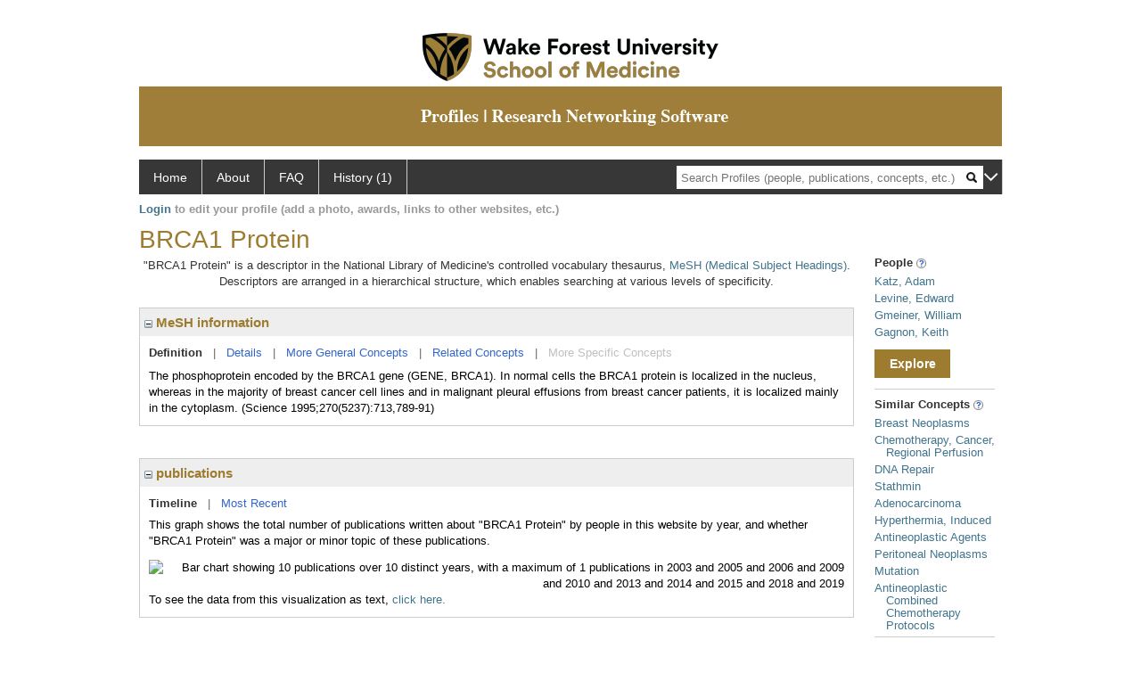

--- FILE ---
content_type: text/html; charset=utf-8
request_url: https://profiles.wakehealth.edu/display/80611
body_size: 13642
content:

<!DOCTYPE html PUBLIC "-//W3C//DTD XHTML 1.0 Strict//EN" "https://www.w3.org/TR/xhtml1/DTD/xhtml1-strict.dtd">
<html>
<head id="ctl00_Head1"><title>
	BRCA1 Protein | Profiles RNS
</title><meta charset="utf-8" /><meta http-equiv="X-UA-Compatible" content="IE-edge" /><meta name="viewport" content="width=device-width, initial-scale=1" />
    <!-- Global site tag (gtag.js) - Google Analytics -->
<!-- <script async src="https://www.googletagmanager.com/gtag/js?id=UA-37904699-4"></script> -->
<script>
  window.dataLayer = window.dataLayer || [];
  function gtag(){dataLayer.push(arguments);}
  gtag('js', new Date());
  gtag('config', 'UA-37904699-4');
</script>
    <script type="text/javascript" src="https://ajax.aspnetcdn.com/ajax/jQuery/jquery-3.3.1.min.js"></script>
    <!-- Latest compiled and minified CSS -->
    <link rel="stylesheet" href="https://maxcdn.bootstrapcdn.com/bootstrap/3.3.7/css/bootstrap.min.css" integrity="sha384-BVYiiSIFeK1dGmJRAkycuHAHRg32OmUcww7on3RYdg4Va+PmSTsz/K68vbdEjh4u" crossorigin="anonymous" />
    <!-- Optional theme -->
    <link rel="stylesheet" href="https://maxcdn.bootstrapcdn.com/bootstrap/3.3.7/css/bootstrap-theme.min.css" integrity="sha384-rHyoN1iRsVXV4nD0JutlnGaslCJuC7uwjduW9SVrLvRYooPp2bWYgmgJQIXwl/Sp" crossorigin="anonymous" /><link rel="stylesheet" href="https://netdna.bootstrapcdn.com/font-awesome/4.2.0/css/font-awesome.min.css" />
    <!-- Latest compiled and minified JavaScript -->
    <script type="text/javascript" src="https://maxcdn.bootstrapcdn.com/bootstrap/3.3.7/js/bootstrap.min.js" integrity="sha384-Tc5IQib027qvyjSMfHjOMaLkfuWVxZxUPnCJA7l2mCWNIpG9mGCD8wGNIcPD7Txa" crossorigin="anonymous"></script>      

    
    <link href="https://profiles.wakehealth.edu/framework/css/profiles.css" rel="stylesheet" type="text/css" media="all" /><link href="https://profiles.wakehealth.edu/framework/css/prns-theme.css" rel="stylesheet" type="text/css" media="all" /><link href="https://profiles.wakehealth.edu/framework/css/prns-theme-menus-top.css" rel="stylesheet" type="text/css" media="all" /><meta name="apple-mobile-web-app-title" content="Profiles RNS" /><meta name="application-name" content="Profiles RNS" /><meta name="msapplication-TileColor" content="#a41c2f" /><meta name="theme-color" content="#a41c2f" /><link href="https://profiles.wakehealth.edu/Profile/CSS/display.css" rel="stylesheet" type="text/css" media="all" /><script type="text/javascript" src="https://profiles.wakehealth.edu/Framework/JavaScript/profiles.js"></script><link rel="alternate" type="application/rdf+xml" href="https://profiles.wakehealth.edu/profile/80611/80611.rdf" /></head>
<body id="ctl00_bodyMaster">
    <!-- Google Tag Manager (noscript) -->
    <noscript>
        <!-- <iframe src="https://www.googletagmanager.com/ns.html?id=GTM-PXSD37"
            height="0" width="0" style="display: none; visibility: hidden"></iframe> -->
    </noscript>
    <!-- End Google Tag Manager (noscript) -->
    <form name="aspnetForm" method="post" action="../Profile/Display.aspx?subject=80611&amp;predicate=&amp;object=&amp;tab=&amp;file=&amp;viewas=HTML&amp;ContentType=text%2fhtml&amp;StatusCode=200&amp;SessionID=EDE517C1-6FDC-4192-BA9B-845D5442361F" id="aspnetForm" enctype="multipart/form-data">
<div>
<input type="hidden" name="ctl00_toolkitScriptMaster_HiddenField" id="ctl00_toolkitScriptMaster_HiddenField" value="" />
<input type="hidden" name="__EVENTTARGET" id="__EVENTTARGET" value="" />
<input type="hidden" name="__EVENTARGUMENT" id="__EVENTARGUMENT" value="" />
<input type="hidden" name="__VIEWSTATE" id="__VIEWSTATE" value="/wEPDwUENTM4MWRk8VLo9ZhF4OUfwF0Fxg4GWAib3ZMYolxu4Jz3kM1po6M=" />
</div>

<script type="text/javascript">
//<![CDATA[
var theForm = document.forms['aspnetForm'];
if (!theForm) {
    theForm = document.aspnetForm;
}
function __doPostBack(eventTarget, eventArgument) {
    if (!theForm.onsubmit || (theForm.onsubmit() != false)) {
        theForm.__EVENTTARGET.value = eventTarget;
        theForm.__EVENTARGUMENT.value = eventArgument;
        theForm.submit();
    }
}
//]]>
</script>


<script src="/WebResource.axd?d=Z1f_TgZVqDVwZnMpRGY4iRaSWP-g8To1rM7llDKQzDcVrnVuBgJpgcjcjI_krgsHUAkKxhJUqfG66Pa41OMFNx1HHiyYOAfJTrjKi-FblTw1&amp;t=638942066805310136" type="text/javascript"></script>


<script src="/ScriptResource.axd?d=XRAzvexwp-z2Sob-0fRHcfwa0Ux18KyO-o1qUgoioMhT_tKZ6Znh5VjI4s6J_iyt3CsPSI_NlgM7Io82cFFmyB3rWHCecV4MAE3bR0kPmqSTCJUyQnTQrUz-4lh3_u3XRaE-J3VoCz_ulRKw2cPesQ2&amp;t=705c9838" type="text/javascript"></script>
<script type="text/javascript">
//<![CDATA[
if (typeof(Sys) === 'undefined') throw new Error('ASP.NET Ajax client-side framework failed to load.');
//]]>
</script>

<script src="/ScriptResource.axd?d=tsdwmLM_nILdgLTb6kAYLpPOP3D0G-Hq9r2GcDiyhZUDV4oLGyjuFG3GTOeHsAYkV3MSD1rXqDaFdVk-Oda230bzDWuKHJXxYmxNuly4i5HhTzoHVSu733oJM2cAtDHhpveUQCvjOqOBo5uUF_4_oA2&amp;t=705c9838" type="text/javascript"></script>
<div>

	<input type="hidden" name="__VIEWSTATEGENERATOR" id="__VIEWSTATEGENERATOR" value="BDFA38F5" />
</div>
        <script type="text/javascript">
//<![CDATA[
Sys.WebForms.PageRequestManager._initialize('ctl00$toolkitScriptMaster', 'aspnetForm', [], [], [], 3600, 'ctl00');
//]]>
</script>


        <!-- <script type="text/javascript">
            (function (i, s, o, g, r, a, m) {
                i['GoogleAnalyticsObject'] = r; i[r] = i[r] || function () {
                    (i[r].q = i[r].q || []).push(arguments)
                }, i[r].l = 1 * new Date(); a = s.createElement(o), m = s.getElementsByTagName(o)[0]; a.async = 1; a.src = g; m.parentNode.insertBefore(a, m)
            })(window, document, 'script', '//www.google-analytics.com/analytics.js', 'ga');
            ga('create', 'UA-5308116-1', '.catalyst.harvard.edu');
            ga('create', 'UA-59825751-1', '.catalyst.harvard.edu', { 'name': 'b' });
            ga('send', 'pageview');
            ga('b.send', 'pageview');
        </script> -->
        <div id='page-container'>
    <div class="institutionHeader">
     
        <img src="https://profiles.wakehealth.edu/Framework/Images/firstbanner.png" alt="First Header Logo" />
        <img src="https://profiles.wakehealth.edu/Framework/Images/secondbanner.png" alt="Second Header Logo" />
</div>
            <div class="profiles">
                
                
                    
                            
<div id="prns-nav">
    <!-- MAIN NAVIGATION MENU -->
    <nav>
        <ul class="prns-main">
            <li class="main-nav">
                <a href="/search">Home</a>
            </li>
            <li class="main-nav">
                <a href="/about/default.aspx?tab=overview">About</a>
            </li>
            <li class="main-nav">
                <a href="/about/default.aspx?tab=faq">FAQ</a>
            </li>
            
            <li class='main-nav'><a href='https://profiles.wakehealth.edu/history'>History (1)</a><ul class='drop'><li><a  style='border-left:1px solid #383737;border-right:1px solid #383737;' href='https://profiles.wakehealth.edu/profile/80611'>BRCA1 Protein</a></li><li style='height:39px !important;'><a style='border-top:1px solid #ffffff;border-bottom:1px solid #383737;border-left:1px solid #383737;border-right:1px solid #383737;' href='https://profiles.wakehealth.edu/history'>See All Pages</a></li></ul></li>
            <li class="search main-nav" style="width: 492px;">
                <input name="search" id="menu-search" placeholder="Search Profiles (people, publications, concepts, etc.)" type="text" style="padding-left: 5px;" />
                <img style="cursor: pointer" alt="search" id="img-mag-glass" src="/framework/images/blackMagnifyGlass.png" />
            </li>
            <li id="search-drop" class="last main-nav" style="float: right !important; width: 25px;">
                <a href="#" style="padding: 0px; padding-top: 9px; margin: 0px;">
                    <img src="/framework/images/arrowDown.png" /></a>
                <ul class="drop" style="top: 39px; left: 835px;">
                    <li class='first'><a class='search-drop' href='https://profiles.wakehealth.edu/search'>Find People</a></li><li class='last'><a class='search-drop' style='border-bottom:1px solid #383737;' href='https://profiles.wakehealth.edu/search/all'>Find Everything</a></li>
                </ul>
            </li>
        </ul>
        <!-- USER LOGIN MSG / USER FUNCTION MENU -->
        <div id="prns-usrnav" class="pub" class-help="class should be [pub|user]">
            <div class="loginbar">
                <a href='https://profiles.wakehealth.edu/login/default.aspx?method=login&redirectto=https://profiles.wakehealth.edu/display/80611'>Login</a> to edit your profile (add a photo, awards, links to other websites, etc.)
            </div>
            <!-- SUB NAVIGATION MENU (logged on) -->
            <ul class="usermenu">
                
                <li style="margin-top: 0px !important;">
                    <div class="divider"></div>
                </li>
                <li><a href='https://profiles.wakehealth.edu/login/default.aspx?pin=send&method=login&edit=true'>Edit My Profile</a></li>
                <li>
                    <div class="divider"></div>
                </li>
                               
                <li id="ListDivider">
                    <div class="divider"></div>
                </li>
                <li id="navMyLists">
                   <a href="#">My Person List (<span id="list-count">0</span>)</a>
                    
                </li>
                 <li>
                    <div class="divider"></div>
                </li>
              
                
                
                
            </ul>
        </div>
    </nav>
</div>

<script type='text/javascript'>$('#useourdata').css('border-bottom','');</script><script type='text/javascript'> var NAME = document.getElementById('prns-usrnav'); NAME.className = 'pub'; $('#navMyLists').remove(); $('#ListDivider').remove();</script>
<script type="text/javascript">

    $(function () {
        setNavigation();
    });

    function setNavigation() {
        var path = $(location).attr('href');
        path = path.replace(/\/$/, "");
        path = decodeURIComponent(path);

        $(".prns-main li").each(function () {

            var href = $(this).find("a").attr('href');
            var urlParams = window.location.search;

            if ((path + urlParams).indexOf(href) >= 0) {
                $(this).addClass('landed');
            }
        });


        return true;
    }
    $(document).ready(function () {
        $("#menu-search").on("keypress", function (e) {
            if (e.which == 13) {
                minisearch();
                return false;
            }
            return true;
        });

        $("#img-mag-glass").on("click", function () {
            minisearch();
            return true;
        });
    });
    function minisearch() {
        var keyword = $("#menu-search").val();
        var classuri = 'http://xmlns.com/foaf/0.1/Person';
        document.location.href = '/search/default.aspx?searchtype=people&searchfor=' + keyword + '&classuri=' + classuri;
        return true;
    }

</script>



                        
                
                
                <div class="profilesPage">
                    <button type="button" style="color: #000000;" onclick="javascript:topFunction();" id="rtnBtn" title="Go to top">Return to Top</button>
                    <div id="profilesMainRow" class="MainRow">
                        
                        <div id="ctl00_divProfilesContentMain" class="profilesContentMain profilesMaxWidth">
                            <div id="ctl00_divTopMainRow" style="width: 100%">
                                 <div class="pageTitle"><h2 style='margin-bottom:0px;'>BRCA1 Protein</h2></div>
                            </div>
                            
                            <div class="backLink">
                                
                            </div>
                            <div class="pageDescription">
                                
                            </div>
                            <div class="prns-screen-search" id="prns-content">
                                <div class="content-main">
                                    
                                </div>
                            </div>
                            <div class="panelMain">
                                
                                    
                                            

<p style='margin-bottom: 20px;'>
	"BRCA1 Protein" is a descriptor in the National Library of Medicine's controlled vocabulary thesaurus, 
	<a href="http://www.nlm.nih.gov/mesh/" target="_blank">MeSH (Medical Subject Headings)</a>. Descriptors are arranged in a hierarchical structure, 
	which enables searching at various levels of specificity.
</p>

<div class="PropertyGroupItem">
	<div class="PropertyItemHeader">
		<a href="javascript:toggleBlock('propertyitem','meshInfo')"> 
			<img src="https://profiles.wakehealth.edu/Profile/Modules/PropertyList/images/minusSign.gif" id="ctl00_ContentMain_rptMain_ctl00_ctl00_plusImage" style="border: none; text-decoration: none !important" border="0" alt="expand / collapse" /></a>
			MeSH information
	</div>
	<div class="PropertyGroupData">
		<div id="meshInfo">

			<div class="anchor-tab">
				<a href="javascript:void(0)" id="ctl00_ContentMain_rptMain_ctl00_ctl00_definitionLink" class="selected" rel="#meshDefinition">Definition</a>
				&nbsp; | &nbsp; 
				<a href="javascript:void(0)" id="ctl00_ContentMain_rptMain_ctl00_ctl00_detailsLink" rel="#meshDetails">Details</a> 
				&nbsp; | &nbsp; 
				<a href="javascript:void(0)" id="ctl00_ContentMain_rptMain_ctl00_ctl00_generalConceptLink" rel="#meshGeneralConcepts">More General Concepts</a> 
				&nbsp; | &nbsp; 
				<a href="javascript:void(0)" id="ctl00_ContentMain_rptMain_ctl00_ctl00_relatedConceptLink" rel="#meshRelatedConcepts">Related Concepts</a> 	
				&nbsp; | &nbsp; 
				<a href="javascript:void(0)" id="ctl00_ContentMain_rptMain_ctl00_ctl00_specificConceptLink" rel="#meshSpecificConcepts" class="disabled">More Specific Concepts</a> 	
			</div>

			<div id="meshDefinition" class='toggle-vis'>
				The phosphoprotein encoded by the BRCA1 gene (GENE, BRCA1). In normal cells the BRCA1 protein is localized in the nucleus, whereas in the majority of breast cancer cell lines and in malignant pleural effusions from breast cancer patients, it is localized mainly in the cytoplasm. (Science 1995;270(5237):713,789-91)
    
			</div>

			<div id="meshDetails" class='toggle-vis' style='display: none;'>
				<table>
				<tbody>
					<tr>
						<td class='label'>Descriptor ID</td>
						<td>				
							D019313
						</td>			
					</tr>
					<tr>
						<td class='label'>MeSH Number(s)</td>
						<td>
							<div>D12.776.624.776.100</div><div>D12.776.660.100</div><div>D12.776.744.100</div><div>D12.776.930.137</div>
						</td>
					</tr>
					<tr>
						<td class='label'>Concept/Terms</td>
						<td>
							<div><a href='javascript:void(0);'>BRCA1 Protein</a><ul style='display: none;'><li><span>BRCA1 Protein</span></li><li><span>Breast Cancer 1 Protein</span></li><li><span>BRCA1 Gene Product</span></li><li><span>Breast Cancer 1 Gene Product</span></li></ul></div>
						</td>
					</tr>
				</tbody>	
				</table>
			</div>

			<div id="meshGeneralConcepts" class='toggle-vis' style='display: none;'>
				<p>Below are MeSH descriptors whose meaning is more general than "BRCA1 Protein".</p>
				<div>
					<ul>
						<li><span>Chemicals and Drugs [D]</span></li><li style='margin-left:16px;'><span><a href='https://profiles.wakehealth.edu/profile/79679'>Amino Acids, Peptides, and Proteins</a> [D12]</span></li><li style='margin-left:24px;'><span><a href='https://profiles.wakehealth.edu/profile/92578'>Proteins</a> [D12.776]</span></li><li style='margin-left:32px;'><span><a href='https://profiles.wakehealth.edu/profile/99626'>Neoplasm Proteins</a> [D12.776.624]</span></li><li style='margin-left:40px;'><span><a href='https://profiles.wakehealth.edu/profile/104792'>Tumor Suppressor Proteins</a> [D12.776.624.776]</span></li><li style='margin-left:48px;'><span><a href='https://profiles.wakehealth.edu/profile/80611'><b>BRCA1 Protein</b></a> [D12.776.624.776.100]</span></li><li style='margin-left:32px;'><span><a href='https://profiles.wakehealth.edu/profile/87487'>Nuclear Proteins</a> [D12.776.660]</span></li><li style='margin-left:40px;'><span><a href='https://profiles.wakehealth.edu/profile/80611'><b>BRCA1 Protein</b></a> [D12.776.660.100]</span></li><li style='margin-left:32px;'><span><a href='https://profiles.wakehealth.edu/profile/84907'>Phosphoproteins</a> [D12.776.744]</span></li><li style='margin-left:40px;'><span><a href='https://profiles.wakehealth.edu/profile/80611'><b>BRCA1 Protein</b></a> [D12.776.744.100]</span></li><li style='margin-left:32px;'><span><a href='https://profiles.wakehealth.edu/profile/99375'>Transcription Factors</a> [D12.776.930]</span></li><li style='margin-left:40px;'><span><a href='https://profiles.wakehealth.edu/profile/80611'><b>BRCA1 Protein</b></a> [D12.776.930.137]</span></li>
					</ul>
				</div>
			</div>

			<div id="meshRelatedConcepts" class='toggle-vis' style='display: none;'>
				<p>Below are MeSH descriptors whose meaning is related to "BRCA1 Protein".</p>
				<div>
					<ul>
						<li style='margin-left:0px;'><span><a href='https://profiles.wakehealth.edu/profile/87487'>Nuclear Proteins</a></span></li><li style='margin-left:16px;'><span><a href='https://profiles.wakehealth.edu/profile/101873'>Antennapedia Homeodomain Protein</a></span></li><li style='margin-left:16px;'><span><a href='https://profiles.wakehealth.edu/profile/103015'>Antigens, Nuclear</a></span></li><li style='margin-left:16px;'><span><a href='https://profiles.wakehealth.edu/profile/80611'><b>BRCA1 Protein</b></a></span></li><li style='margin-left:16px;'><span><a href='https://profiles.wakehealth.edu/profile/92827'>BRCA2 Protein</a></span></li><li style='margin-left:16px;'><span><a href='https://profiles.wakehealth.edu/profile/99704'>CCAAT-Enhancer-Binding Proteins</a></span></li><li style='margin-left:16px;'><span><a href='https://profiles.wakehealth.edu/profile/86336'>Chromosomal Proteins, Non-Histone</a></span></li><li style='margin-left:16px;'><span><a href='https://profiles.wakehealth.edu/profile/99557'>Fanconi Anemia Complementation Group A Protein</a></span></li><li style='margin-left:16px;'><span><a href='https://profiles.wakehealth.edu/profile/82661'>Fanconi Anemia Complementation Group D2 Protein</a></span></li><li style='margin-left:16px;'><span><a href='https://profiles.wakehealth.edu/profile/83266'>Fanconi Anemia Complementation Group E Protein</a></span></li><li style='margin-left:16px;'><span><a href='https://profiles.wakehealth.edu/profile/104529'>Fanconi Anemia Complementation Group F Protein</a></span></li><li style='margin-left:16px;'><span><a href='https://profiles.wakehealth.edu/profile/95288'>Hepatocyte Nuclear Factors</a></span></li><li style='margin-left:16px;'><span><a href='https://profiles.wakehealth.edu/profile/103207'>Histones</a></span></li><li style='margin-left:16px;'><span><a href='https://profiles.wakehealth.edu/profile/89528'>Immunoglobulin J Recombination Signal Sequence-Binding Protein</a></span></li><li style='margin-left:16px;'><span><a href='https://profiles.wakehealth.edu/profile/100506'>Karyopherins</a></span></li><li style='margin-left:16px;'><span><a href='https://profiles.wakehealth.edu/profile/85681'>Mediator Complex</a></span></li><li style='margin-left:16px;'><span><a href='https://profiles.wakehealth.edu/profile/95429'>NF-kappa B</a></span></li><li style='margin-left:16px;'><span><a href='https://profiles.wakehealth.edu/profile/92508'>Nuclear Matrix-Associated Proteins</a></span></li><li style='margin-left:16px;'><span><a href='https://profiles.wakehealth.edu/profile/82006'>Nuclear Receptor Coactivators</a></span></li><li style='margin-left:16px;'><span><a href='https://profiles.wakehealth.edu/profile/87585'>Oncogene Protein p55(v-myc)</a></span></li><li style='margin-left:16px;'><span><a href='https://profiles.wakehealth.edu/profile/99996'>Proliferating Cell Nuclear Antigen</a></span></li><li style='margin-left:16px;'><span><a href='https://profiles.wakehealth.edu/profile/85124'>Protamines</a></span></li><li style='margin-left:16px;'><span><a href='https://profiles.wakehealth.edu/profile/101947'>Proto-Oncogene Proteins c-fos</a></span></li><li style='margin-left:16px;'><span><a href='https://profiles.wakehealth.edu/profile/99451'>Proto-Oncogene Proteins c-jun</a></span></li><li style='margin-left:16px;'><span><a href='https://profiles.wakehealth.edu/profile/90337'>Proto-Oncogene Proteins c-mdm2</a></span></li><li style='margin-left:16px;'><span><a href='https://profiles.wakehealth.edu/profile/81793'>Proto-Oncogene Proteins c-myc</a></span></li><li style='margin-left:16px;'><span><a href='https://profiles.wakehealth.edu/profile/96009'>Proto-Oncogene Proteins c-rel</a></span></li><li style='margin-left:16px;'><span><a href='https://profiles.wakehealth.edu/profile/99897'>ran GTP-Binding Protein</a></span></li><li style='margin-left:16px;'><span><a href='https://profiles.wakehealth.edu/profile/82485'>Retinoblastoma Binding Proteins</a></span></li><li style='margin-left:16px;'><span><a href='https://profiles.wakehealth.edu/profile/97793'>Retinoblastoma Protein</a></span></li><li style='margin-left:16px;'><span><a href='https://profiles.wakehealth.edu/profile/96893'>Retinoblastoma-Like Protein p107</a></span></li><li style='margin-left:16px;'><span><a href='https://profiles.wakehealth.edu/profile/87497'>Retinoblastoma-Like Protein p130</a></span></li><li style='margin-left:16px;'><span><a href='https://profiles.wakehealth.edu/profile/96838'>Silent Information Regulator Proteins, Saccharomyces cerevisiae</a></span></li><li style='margin-left:16px;'><span><a href='https://profiles.wakehealth.edu/profile/96329'>Tumor Suppressor Protein p53</a></span></li><li style='margin-left:0px;'><span><a href='https://profiles.wakehealth.edu/profile/84907'>Phosphoproteins</a></span></li><li style='margin-left:16px;'><span><a href='https://profiles.wakehealth.edu/profile/91603'>bcl-Associated Death Protein</a></span></li><li style='margin-left:16px;'><span><a href='https://profiles.wakehealth.edu/profile/80611'><b>BRCA1 Protein</b></a></span></li><li style='margin-left:16px;'><span><a href='https://profiles.wakehealth.edu/profile/93315'>Caseins</a></span></li><li style='margin-left:16px;'><span><a href='https://profiles.wakehealth.edu/profile/82013'>Caveolin 1</a></span></li><li style='margin-left:16px;'><span><a href='https://profiles.wakehealth.edu/profile/90932'>Caveolin 2</a></span></li><li style='margin-left:16px;'><span><a href='https://profiles.wakehealth.edu/profile/86700'>CDC2 Protein Kinase</a></span></li><li style='margin-left:16px;'><span><a href='https://profiles.wakehealth.edu/profile/101628'>Cortactin</a></span></li><li style='margin-left:16px;'><span><a href='https://profiles.wakehealth.edu/profile/89285'>Crk-Associated Substrate Protein</a></span></li><li style='margin-left:16px;'><span><a href='https://profiles.wakehealth.edu/profile/91899'>Dopamine and cAMP-Regulated Phosphoprotein 32</a></span></li><li style='margin-left:16px;'><span><a href='https://profiles.wakehealth.edu/profile/99557'>Fanconi Anemia Complementation Group A Protein</a></span></li><li style='margin-left:16px;'><span><a href='https://profiles.wakehealth.edu/profile/82661'>Fanconi Anemia Complementation Group D2 Protein</a></span></li><li style='margin-left:16px;'><span><a href='https://profiles.wakehealth.edu/profile/89334'>Fanconi Anemia Complementation Group G Protein</a></span></li><li style='margin-left:16px;'><span><a href='https://profiles.wakehealth.edu/profile/92064'>Focal Adhesion Kinase 1</a></span></li><li style='margin-left:16px;'><span><a href=''>Integrin-Binding Sialoprotein</a></span></li><li style='margin-left:16px;'><span><a href='https://profiles.wakehealth.edu/profile/81742'>Interferon Regulatory Factor-3</a></span></li><li style='margin-left:16px;'><span><a href='https://profiles.wakehealth.edu/profile/86741'>Interferon Regulatory Factor-7</a></span></li><li style='margin-left:16px;'><span><a href='https://profiles.wakehealth.edu/profile/81631'>Paxillin</a></span></li><li style='margin-left:16px;'><span><a href='https://profiles.wakehealth.edu/profile/104554'>Phosvitin</a></span></li><li style='margin-left:16px;'><span><a href='https://profiles.wakehealth.edu/profile/86380'>Plectin</a></span></li><li style='margin-left:16px;'><span><a href='https://profiles.wakehealth.edu/profile/97793'>Retinoblastoma Protein</a></span></li><li style='margin-left:16px;'><span><a href='https://profiles.wakehealth.edu/profile/96893'>Retinoblastoma-Like Protein p107</a></span></li><li style='margin-left:16px;'><span><a href='https://profiles.wakehealth.edu/profile/87497'>Retinoblastoma-Like Protein p130</a></span></li><li style='margin-left:16px;'><span><a href='https://profiles.wakehealth.edu/profile/92116'>Smad Proteins, Receptor-Regulated</a></span></li><li style='margin-left:16px;'><span><a href='https://profiles.wakehealth.edu/profile/104997'>Stathmin</a></span></li><li style='margin-left:16px;'><span><a href='https://profiles.wakehealth.edu/profile/105144'>Synapsins</a></span></li><li style='margin-left:16px;'><span><a href='https://profiles.wakehealth.edu/profile/96329'>Tumor Suppressor Protein p53</a></span></li><li style='margin-left:16px;'><span><a href='https://profiles.wakehealth.edu/profile/85267'>Vitellogenins</a></span></li><li style='margin-left:16px;'><span><a href=''>Zyxin</a></span></li><li style='margin-left:0px;'><span><a href='https://profiles.wakehealth.edu/profile/99375'>Transcription Factors</a></span></li><li style='margin-left:16px;'><span><a href='https://profiles.wakehealth.edu/profile/93925'>Adenovirus E1A Proteins</a></span></li><li style='margin-left:16px;'><span><a href='https://profiles.wakehealth.edu/profile/85889'>Adenovirus E1B Proteins</a></span></li><li style='margin-left:16px;'><span><a href='https://profiles.wakehealth.edu/profile/101873'>Antennapedia Homeodomain Protein</a></span></li><li style='margin-left:16px;'><span><a href='https://profiles.wakehealth.edu/profile/93831'>AraC Transcription Factor</a></span></li><li style='margin-left:16px;'><span><a href='https://profiles.wakehealth.edu/profile/94151'>Basic Helix-Loop-Helix Transcription Factors</a></span></li><li style='margin-left:16px;'><span><a href='https://profiles.wakehealth.edu/profile/100505'>Basic-Leucine Zipper Transcription Factors</a></span></li><li style='margin-left:16px;'><span><a href='https://profiles.wakehealth.edu/profile/80515'>beta Catenin</a></span></li><li style='margin-left:16px;'><span><a href='https://profiles.wakehealth.edu/profile/80611'><b>BRCA1 Protein</b></a></span></li><li style='margin-left:16px;'><span><a href='https://profiles.wakehealth.edu/profile/85695'>Core Binding Factors</a></span></li><li style='margin-left:16px;'><span><a href='https://profiles.wakehealth.edu/profile/93574'>Cyclic AMP Receptor Protein</a></span></li><li style='margin-left:16px;'><span><a href='https://profiles.wakehealth.edu/profile/93330'>E2F Transcription Factors</a></span></li><li style='margin-left:16px;'><span><a href='https://profiles.wakehealth.edu/profile/93478'>Early Growth Response Transcription Factors</a></span></li><li style='margin-left:16px;'><span><a href='https://profiles.wakehealth.edu/profile/93162'>Erythroid-Specific DNA-Binding Factors</a></span></li><li style='margin-left:16px;'><span><a href='https://profiles.wakehealth.edu/profile/95391'>Fushi Tarazu Transcription Factors</a></span></li><li style='margin-left:16px;'><span><a href='https://profiles.wakehealth.edu/profile/86873'>G-Box Binding Factors</a></span></li><li style='margin-left:16px;'><span><a href='https://profiles.wakehealth.edu/profile/102163'>GATA Transcription Factors</a></span></li><li style='margin-left:16px;'><span><a href='https://profiles.wakehealth.edu/profile/81722'>Goosecoid Protein</a></span></li><li style='margin-left:16px;'><span><a href='https://profiles.wakehealth.edu/profile/95288'>Hepatocyte Nuclear Factors</a></span></li><li style='margin-left:16px;'><span><a href='https://profiles.wakehealth.edu/profile/85551'>Host Cell Factor C1</a></span></li><li style='margin-left:16px;'><span><a href='https://profiles.wakehealth.edu/profile/100731'>I-kappa B Proteins</a></span></li><li style='margin-left:16px;'><span><a href='https://profiles.wakehealth.edu/profile/89528'>Immunoglobulin J Recombination Signal Sequence-Binding Protein</a></span></li><li style='margin-left:16px;'><span><a href='https://profiles.wakehealth.edu/profile/104878'>Inhibitor of Differentiation Proteins</a></span></li><li style='margin-left:16px;'><span><a href='https://profiles.wakehealth.edu/profile/85623'>Interferon Regulatory Factors</a></span></li><li style='margin-left:16px;'><span><a href='https://profiles.wakehealth.edu/profile/86457'>Interferon-Stimulated Gene Factor 3</a></span></li><li style='margin-left:16px;'><span><a href='https://profiles.wakehealth.edu/profile/79834'>Kruppel-Like Transcription Factors</a></span></li><li style='margin-left:16px;'><span><a href='https://profiles.wakehealth.edu/profile/94810'>Leucine-Responsive Regulatory Protein</a></span></li><li style='margin-left:16px;'><span><a href='https://profiles.wakehealth.edu/profile/95530'>MADS Domain Proteins</a></span></li><li style='margin-left:16px;'><span><a href='https://profiles.wakehealth.edu/profile/89504'>MSX1 Transcription Factor</a></span></li><li style='margin-left:16px;'><span><a href='https://profiles.wakehealth.edu/profile/83304'>Myeloid-Lymphoid Leukemia Protein</a></span></li><li style='margin-left:16px;'><span><a href='https://profiles.wakehealth.edu/profile/95429'>NF-kappa B</a></span></li><li style='margin-left:16px;'><span><a href='https://profiles.wakehealth.edu/profile/79786'>NFATC Transcription Factors</a></span></li><li style='margin-left:16px;'><span><a href='https://profiles.wakehealth.edu/profile/104982'>NFI Transcription Factors</a></span></li><li style='margin-left:16px;'><span><a href='https://profiles.wakehealth.edu/profile/96733'>Nuclear Factor 90 Proteins</a></span></li><li style='margin-left:16px;'><span><a href='https://profiles.wakehealth.edu/profile/82006'>Nuclear Receptor Coactivators</a></span></li><li style='margin-left:16px;'><span><a href='https://profiles.wakehealth.edu/profile/103713'>Nuclear Respiratory Factors</a></span></li><li style='margin-left:16px;'><span><a href='https://profiles.wakehealth.edu/profile/82804'>Onecut Transcription Factors</a></span></li><li style='margin-left:16px;'><span><a href='https://profiles.wakehealth.edu/profile/100319'>Otx Transcription Factors</a></span></li><li style='margin-left:16px;'><span><a href='https://profiles.wakehealth.edu/profile/97683'>p300-CBP Transcription Factors</a></span></li><li style='margin-left:16px;'><span><a href='https://profiles.wakehealth.edu/profile/79738'>Paired Box Transcription Factors</a></span></li><li style='margin-left:16px;'><span><a href='https://profiles.wakehealth.edu/profile/97841'>POU Domain Factors</a></span></li><li style='margin-left:16px;'><span><a href='https://profiles.wakehealth.edu/profile/92619'>Proto-Oncogene Proteins c-bcl-6</a></span></li><li style='margin-left:16px;'><span><a href='https://profiles.wakehealth.edu/profile/104492'>Proto-Oncogene Proteins c-ets</a></span></li><li style='margin-left:16px;'><span><a href='https://profiles.wakehealth.edu/profile/91473'>Proto-Oncogene Proteins c-myb</a></span></li><li style='margin-left:16px;'><span><a href='https://profiles.wakehealth.edu/profile/96009'>Proto-Oncogene Proteins c-rel</a></span></li><li style='margin-left:16px;'><span><a href='https://profiles.wakehealth.edu/profile/102832'>Receptors, Aryl Hydrocarbon</a></span></li><li style='margin-left:16px;'><span><a href='https://profiles.wakehealth.edu/profile/104884'>Receptors, Cytoplasmic and Nuclear</a></span></li><li style='margin-left:16px;'><span><a href='https://profiles.wakehealth.edu/profile/102477'>Receptors, Notch</a></span></li><li style='margin-left:16px;'><span><a href='https://profiles.wakehealth.edu/profile/91075'>Repressor Proteins</a></span></li><li style='margin-left:16px;'><span><a href='https://profiles.wakehealth.edu/profile/88986'>Rho Factor</a></span></li><li style='margin-left:16px;'><span><a href='https://profiles.wakehealth.edu/profile/83232'>Sigma Factor</a></span></li><li style='margin-left:16px;'><span><a href='https://profiles.wakehealth.edu/profile/89263'>Smad Proteins</a></span></li><li style='margin-left:16px;'><span><a href='https://profiles.wakehealth.edu/profile/96681'>SOX Transcription Factors</a></span></li><li style='margin-left:16px;'><span><a href='https://profiles.wakehealth.edu/profile/91535'>STAT Transcription Factors</a></span></li><li style='margin-left:16px;'><span><a href='https://profiles.wakehealth.edu/profile/91468'>T-Box Domain Proteins</a></span></li><li style='margin-left:16px;'><span><a href='https://profiles.wakehealth.edu/profile/86814'>TCF Transcription Factors</a></span></li><li style='margin-left:16px;'><span><a href='https://profiles.wakehealth.edu/profile/86470'>Trans-Activators</a></span></li><li style='margin-left:16px;'><span><a href='https://profiles.wakehealth.edu/profile/92158'>Transcription Factor AP-2</a></span></li><li style='margin-left:16px;'><span><a href='https://profiles.wakehealth.edu/profile/86054'>Transcription Factor DP1</a></span></li><li style='margin-left:16px;'><span><a href='https://profiles.wakehealth.edu/profile/83624'>Transcription Factors, General</a></span></li><li style='margin-left:16px;'><span><a href='https://profiles.wakehealth.edu/profile/89580'>Transcriptional Elongation Factors</a></span></li><li style='margin-left:16px;'><span><a href='https://profiles.wakehealth.edu/profile/104747'>Tristetraprolin</a></span></li><li style='margin-left:16px;'><span><a href='https://profiles.wakehealth.edu/profile/86427'>Winged-Helix Transcription Factors</a></span></li><li style='margin-left:0px;'><span><a href='https://profiles.wakehealth.edu/profile/104792'>Tumor Suppressor Proteins</a></span></li><li style='margin-left:16px;'><span><a href='https://profiles.wakehealth.edu/profile/88516'>Adenomatous Polyposis Coli Protein</a></span></li><li style='margin-left:16px;'><span><a href='https://profiles.wakehealth.edu/profile/82417'>Antigens, CD82</a></span></li><li style='margin-left:16px;'><span><a href='https://profiles.wakehealth.edu/profile/80611'><b>BRCA1 Protein</b></a></span></li><li style='margin-left:16px;'><span><a href='https://profiles.wakehealth.edu/profile/92827'>BRCA2 Protein</a></span></li><li style='margin-left:16px;'><span><a href='https://profiles.wakehealth.edu/profile/90884'>Cyclin-Dependent Kinase Inhibitor Proteins</a></span></li><li style='margin-left:16px;'><span><a href='https://profiles.wakehealth.edu/profile/85521'>Cystatin M</a></span></li><li style='margin-left:16px;'><span><a href=''>Kisspeptins</a></span></li><li style='margin-left:16px;'><span><a href='https://profiles.wakehealth.edu/profile/88611'>Neurofibromin 1</a></span></li><li style='margin-left:16px;'><span><a href='https://profiles.wakehealth.edu/profile/101519'>Neurofibromin 2</a></span></li><li style='margin-left:16px;'><span><a href='https://profiles.wakehealth.edu/profile/96646'>PTEN Phosphohydrolase</a></span></li><li style='margin-left:16px;'><span><a href='https://profiles.wakehealth.edu/profile/97793'>Retinoblastoma Protein</a></span></li><li style='margin-left:16px;'><span><a href='https://profiles.wakehealth.edu/profile/96893'>Retinoblastoma-Like Protein p107</a></span></li><li style='margin-left:16px;'><span><a href='https://profiles.wakehealth.edu/profile/87497'>Retinoblastoma-Like Protein p130</a></span></li><li style='margin-left:16px;'><span><a href='https://profiles.wakehealth.edu/profile/84203'>Smad4 Protein</a></span></li><li style='margin-left:16px;'><span><a href='https://profiles.wakehealth.edu/profile/95805'>Tumor Suppressor Protein p14ARF</a></span></li><li style='margin-left:16px;'><span><a href='https://profiles.wakehealth.edu/profile/96329'>Tumor Suppressor Protein p53</a></span></li><li style='margin-left:16px;'><span><a href='https://profiles.wakehealth.edu/profile/103174'>Von Hippel-Lindau Tumor Suppressor Protein</a></span></li><li style='margin-left:16px;'><span><a href='https://profiles.wakehealth.edu/profile/89626'>WT1 Proteins</a></span></li>
					</ul>
				</div>
			</div>

			<div id="meshSpecificConcepts" class='toggle-vis' style='display: none;'>
				<p>Below are MeSH descriptors whose meaning is more specific than "BRCA1 Protein".</p>
				<div>
					<ul>
						
					</ul>
				</div>
			</div>
		</div>
	</div>
</div>
<br /><br />
<script type="text/javascript">
	$(function() {

		$("#meshInfo .anchor-tab a").bind("click", function() {
			var $this = $(this);
			if ($this.get(0).className != "selected" && $this.get(0).className != "disabled") {
				// Toggle link classes
				$this.toggleClass("selected").siblings("a.selected").removeClass("selected");

				// Show target element hiding currently visible
				var target = $this.attr('rel');
				$("#meshInfo .toggle-vis:visible").hide();
				$(target).fadeIn("fast");
			}
		});

		$('#meshDetails a').bind('click', function() {
			var $this = $(this);
			$this.next('ul').toggle();
		});
	});
</script>
                                        
                                            

<div class="PropertyGroupItem"  style='margin-bottom: 10px;'>
	<div class="PropertyItemHeader">
		<a href="javascript:toggleBlock('propertyitem','conceptPub')"> 
			<img src="https://profiles.wakehealth.edu/Profile/Modules/PropertyList/images/minusSign.gif" id="ctl00_ContentMain_rptMain_ctl01_ctl00_plusImage" style="border: none; text-decoration: none !important" border="0" alt="expand / collapse" /></a>
			publications
	</div>
	<div class="PropertyGroupData">
		<div id="conceptPub" class='publicationList'>

			<div class="anchor-tab">
				<a class='selected' rel="#timelineContainer" href='javascript:void(0)'>Timeline</a>
				&nbsp; | &nbsp; 
				
				<a rel="#newest" tabindex="0">Most Recent</a> 
				
			</div>
			
			<div id="timelineContainer" class='toggle-vis' style='margin-top: 6px;'>		
				<div style='padding-right: 3px;'>This graph shows the total number of publications written about "BRCA1 Protein" by people in this website by year, and whether "BRCA1 Protein" was a major or minor topic of these publications. <!--In all years combined, a total of [[[TODO:PUBLICATION COUNT]]] publications were written by people in Profiles.--></div>
				<div id="publicationTimelineGraph">
					<img src="//chart.googleapis.com/chart?chs=595x100&chf=bg,s,ffffff|c,s,ffffff&chxt=x,y&chxl=0:|'96||'98||'00||'02||'04||'06||'08||'10||'12||'14||'16||'18||'20||'22||'24||'26|1:|0|1&cht=bvs&chd=t:0,0,0,0,0,0,0,0,0,100,100,0,0,0,0,0,0,0,100,100,0,0,100,0,0,0,0,0,0,0,0|0,0,0,0,0,0,0,100,0,0,0,0,0,100,100,0,0,100,0,0,0,0,0,100,0,0,0,0,0,0,0&chdl=Major+Topic|Minor+Topic&chco=FB8072,80B1D3&chbh=10" id="ctl00_ContentMain_rptMain_ctl01_ctl00_timeline" border="0" alt="Bar chart showing 10 publications over 10 distinct years, with a maximum of 1 publications in 2003 and 2005 and 2006 and 2009 and 2010 and 2013 and 2014 and 2015 and 2018 and 2019" />
                    <div style="text-align:left">To see the data from this visualization as text, <a id="divShowTimelineTable" tabindex="0">click here.</a></div>
				</div>
                <div id="divTimelineTable" class="listTable" style="display:none;margin-top:12px;margin-bottom:8px;">
		            <table style="width:592px"><tr><th>Year</th><th>Major Topic</th><th>Minor Topic</th><th>Total</th></tr><tr><td>2003</td><td>0</td><td>1</td><td>1</td></tr><tr><td>2005</td><td>1</td><td>0</td><td>1</td></tr><tr><td>2006</td><td>1</td><td>0</td><td>1</td></tr><tr><td>2009</td><td>0</td><td>1</td><td>1</td></tr><tr><td>2010</td><td>0</td><td>1</td><td>1</td></tr><tr><td>2013</td><td>0</td><td>1</td><td>1</td></tr><tr><td>2014</td><td>1</td><td>0</td><td>1</td></tr><tr><td>2015</td><td>1</td><td>0</td><td>1</td></tr><tr><td>2018</td><td>1</td><td>0</td><td>1</td></tr><tr><td>2019</td><td>0</td><td>1</td><td>1</td></tr></table>
                    To return to the timeline, <a id="dirReturnToTimeline" tabindex="0">click here.</a>
                </div>
			</div>	
			
			
			
			<div id="newest" class="newest publications toggle-vis" style="display:none;">
				<div class='intro'>Below are the most recent publications written about "BRCA1 Protein" by people in Profiles.</div>
				<ol style="margin-top: 8px;">		
					
				</ol>	
			</div>	
			
			
		</div>
	</div>
</div>
<script type="text/javascript">
    $(function () {
        // Add style to the first LI
        $("div.publications ol").find("li:first").addClass("first");
        // Remove timeline graph if no image found.
        if ($('#publicationTimelineGraph img').attr('src') == undefined)
            $('#publicationTimelineGraph img').remove();

        $(".publicationList .anchor-tab a").bind("click", function () {
            var $this = $(this);
            if ($this.get(0).className != "selected") {
                // Toggle link classes
                $this.toggleClass("selected").siblings("a.selected").removeClass("selected");

                // Show target element hiding currently visible
                var target = $this.attr('rel');
                $("div.publicationList .toggle-vis:visible").hide();
                $(target).fadeIn("fast");
            }
        });

        $(".publicationList .anchor-tab a").bind("keypress", function (e) {
            if (e.keyCode == 13) {
                var $this = $(this);
                if ($this.get(0).className != "selected") {
                    // Toggle link classes
                    $this.toggleClass("selected").siblings("a.selected").removeClass("selected");

                    // Show target element hiding currently visible
                    var target = $this.attr('rel');
                    $("div.publicationList .toggle-vis:visible").hide();
                    $(target).fadeIn("fast");
                }
            }
        });
    });

    $(function () {
        $("#divShowTimelineTable").bind("click", function () {

            $("#divTimelineTable").show();
            $("#publicationTimelineGraph").hide();
        });


        jQuery("#divShowTimelineTable").bind("keypress", function (e) {
            if (e.keyCode == 13) {
                $("#divTimelineTable").show();
                $("#publicationTimelineGraph").hide();
            }
        });
    });

    $(function () {
        $("#dirReturnToTimeline").bind("click", function () {

            $("#divTimelineTable").hide();
            $("#publicationTimelineGraph").show();
        });


        jQuery("#dirReturnToTimeline").bind("keypress", function (e) {
            if (e.keyCode == 13) {
                $("#divTimelineTable").hide();
                $("#publicationTimelineGraph").show();
            }
        });
    });
</script>
       
                                        
                                
                            </div>
                        </div>
                        <div class="profilesContentPassive">
                            <div class="panelPassive">
                                
                                    
                                            
        <div class="passiveSectionHead">
            <div style="white-space: nowrap; display: inline">
                People
                
                <a id="ctl00_ContentPassive_rptPassive_ctl00_ctl00_passiveList_ctl00_Info" class="questionImage" href="#"><img src="https://profiles.wakehealth.edu/profile/modules/passivelist/Images/info.png" alt="" style="border-width:0px;" /></a>
            </div>
            <div id='5bfcdcb3-eb18-4610-b7c9-76a55c16dfb8' class='passiveSectionHeadDescription' style='display: none;'>
                <div>People who have written about this concept.</div>
            </div>
        </div>

        <div class="passiveSectionBody">
            <ul>
    
        <li>
            <a id="ctl00_ContentPassive_rptPassive_ctl00_ctl00_passiveList_ctl01_itemUrl" href="https://profiles.wakehealth.edu/profile/16568443">Katz, Adam</a>
        </li>
    
        <li>
            <a id="ctl00_ContentPassive_rptPassive_ctl00_ctl00_passiveList_ctl02_itemUrl" href="https://profiles.wakehealth.edu/profile/105885">Levine, Edward</a>
        </li>
    
        <li>
            <a id="ctl00_ContentPassive_rptPassive_ctl00_ctl00_passiveList_ctl03_itemUrl" href="https://profiles.wakehealth.edu/profile/106470">Gmeiner, William</a>
        </li>
    
        <li>
            <a id="ctl00_ContentPassive_rptPassive_ctl00_ctl00_passiveList_ctl04_itemUrl" href="https://profiles.wakehealth.edu/profile/25974563">Gagnon, Keith</a>
        </li>
    
        </ul>
            </div>         
             <a id="ctl00_ContentPassive_rptPassive_ctl00_ctl00_passiveList_ctl05_moreurl" class="prns-explore-btn" href="https://profiles.wakehealth.edu/search/default.aspx?searchtype=people&amp;searchfor=BRCA1 Protein&amp;perpage=15&amp;offset=0&amp;new=true">Explore</a>
        <div class="passiveSectionLine">_</div>
    

                                        
                                            

<div class="passiveSectionHead">
    <div id="ctl00_ContentPassive_rptPassive_ctl01_ctl00_sectionTitle" style="white-space: nowrap; display: inline">
        Similar Concepts <a href="JavaScript:toggleVisibility('similarConceptDescription');">
            <img id="ctl00_ContentPassive_rptPassive_ctl01_ctl00_imgQuestion" alt="expand description" src="https://profiles.wakehealth.edu/Framework/Images/info.png" style="border-width:0px;" />
        </a>
    </div>
    <div id="similarConceptDescription" class="passiveSectionHeadDescription" style="display: none;">
        Similar concepts derived from published works.
    </div>
</div>
<div class="passiveSectionBody">
	<ul>
		<li><a href='https://profiles.wakehealth.edu/profile/102033'>Breast Neoplasms</a></li><li><a href='https://profiles.wakehealth.edu/profile/98675'>Chemotherapy, Cancer, Regional Perfusion</a></li><li><a href='https://profiles.wakehealth.edu/profile/102705'>DNA Repair</a></li><li><a href='https://profiles.wakehealth.edu/profile/104997'>Stathmin</a></li><li><a href='https://profiles.wakehealth.edu/profile/90602'>Adenocarcinoma</a></li><li><a href='https://profiles.wakehealth.edu/profile/82327'>Hyperthermia, Induced</a></li><li><a href='https://profiles.wakehealth.edu/profile/87150'>Antineoplastic Agents</a></li><li><a href='https://profiles.wakehealth.edu/profile/92160'>Peritoneal Neoplasms</a></li><li><a href='https://profiles.wakehealth.edu/profile/80386'>Mutation</a></li><li><a href='https://profiles.wakehealth.edu/profile/79845'>Antineoplastic Combined Chemotherapy Protocols</a></li>
	</ul>
</div>
<div class="passiveSectionLine">_</div>
       
                                        
                                            

<div class="passiveSectionHead">
    <div id="ctl00_ContentPassive_rptPassive_ctl02_ctl00_sectionTitle" style="white-space: nowrap; display: inline">
        Top Journals <a href="JavaScript:toggleVisibility('topJournal');">
            <img id="ctl00_ContentPassive_rptPassive_ctl02_ctl00_imgQuestion" alt="expand description" src="https://profiles.wakehealth.edu/Framework/Images/info.png" style="border-width:0px;" />
        </a>
    </div>
    <div id="topJournal" class="passiveSectionHeadDescription" style="display: none;">
        Top journals in which articles about this concept have been published.
    </div>
</div>
<div class="passiveSectionBody">
	<ul>
		<li><a href="javascript:alert('DNA repair')">DNA Repair (Amst)</a></li><li><a href="javascript:alert('Journal of clinical oncology : official journal of the American Society of Clinical Oncology')">J Clin Oncol</a></li><li><a href="javascript:alert('Cancer research')">Cancer Res</a></li><li><a href="javascript:alert('Oncogene')">Oncogene</a></li><li><a href="javascript:alert('American journal of physiology. Endocrinology and metabolism')">Am J Physiol Endocrinol Metab</a></li><li><a href="javascript:alert('Nature chemical biology')">Nat Chem Biol</a></li><li><a href="javascript:alert('Journal of the National Comprehensive Cancer Network : JNCCN')">J Natl Compr Canc Netw</a></li><li><a href="javascript:alert('The breast journal')">Breast J</a></li><li><a href="javascript:alert('Breast cancer research : BCR')">Breast Cancer Res</a></li><li><a href="javascript:alert('Annals of surgical oncology')">Ann Surg Oncol</a></li>
	</ul>
</div>

       
                                        
                                
                            </div>
                        </div>
                    </div>
                </div>
            </div>
            
            <div style="margin-top: 32px;" id="catfooter">
                
            </div>
        </div>
    </form>
    <script type="text/javascript">
        $(document).ready(function () {


            $("#page-container a").css("cursor", "pointer");
            $(".title-container").css("cursor", "pointer");
            $('.title-container').hover(function () {
                $(".title-container").css("opacity", ".5");
            });

            $(".title-container").click(function () {
                //  window.location.href = "https://staging.connects.catalyst.harvard.edu/profiles/search";
            });

            $(".questionImage").on("click", function (event) {
                event.stopPropagation();
                event.stopImmediatePropagation();
                $(this).parent().siblings(".passiveSectionHeadDescription").toggle();
                event.preventDefault();
            });

            $('input[type="text"]').on("focusout", function (event) {
                $(this).val($.trim($(this).val()));
                return true;
            });

            if ($(".panelPassive").text().trim().length == 0) { $(".panelPassive").remove(); }
            if ($(".profilesContentPassive").text().trim().length == 0) { $(".profilesContentPassive").remove(); }
            if ($(".content-main").text().trim().length == 0) { $(".content-main").remove(); }
            if ($(".prns-screen-search").text().trim().length == 0) { $(".prns-screen-search").remove(); }
            if ($(".profilesHeader").text().trim().length == 0) { $(".profilesHeader").remove(); }
            if ($(".panelHeader").text().trim().length == 0) { $(".panelHeader").remove(); }

        });

        // When the user scrolls down 20px from the top of the document, show the button
        window.onscroll = function () { scrollFunction() };

        function scrollFunction() {
            if (document.body.scrollTop > 250 || document.documentElement.scrollTop > 250) {
                document.getElementById("rtnBtn").style.display = "block";
            } else {
                document.getElementById("rtnBtn").style.display = "none";
            }
            return true;
        }

        // When the user clicks on the button, scroll to the top of the document
        function topFunction() {
            $('body,html').animate({ scrollTop: 0 }, 500);
            return true;
        }

        $(document).ready(function () {
            $(".lnk-edit-arrow").on("click", function () {
                var img = $(this).find("img");
                var current = img.attr("src");
                var newsrc = img.attr("data-swap");
                $("#" + $(this).attr("data-item")).toggle();
                img.attr("src", newsrc).attr("data-swap", current);
            });
        });


    </script>
    <script type="text/javascript">
    $(document).ready(function () {jQuery('.pageSubTitle').remove();});$(document).ready(function () {$('.pageDescription').remove();});$(document).ready(function () {$('.backLink').remove();});$(document).ready(function () {$('.prns-screen-search').remove();});
    </script>
</body>
</html>
